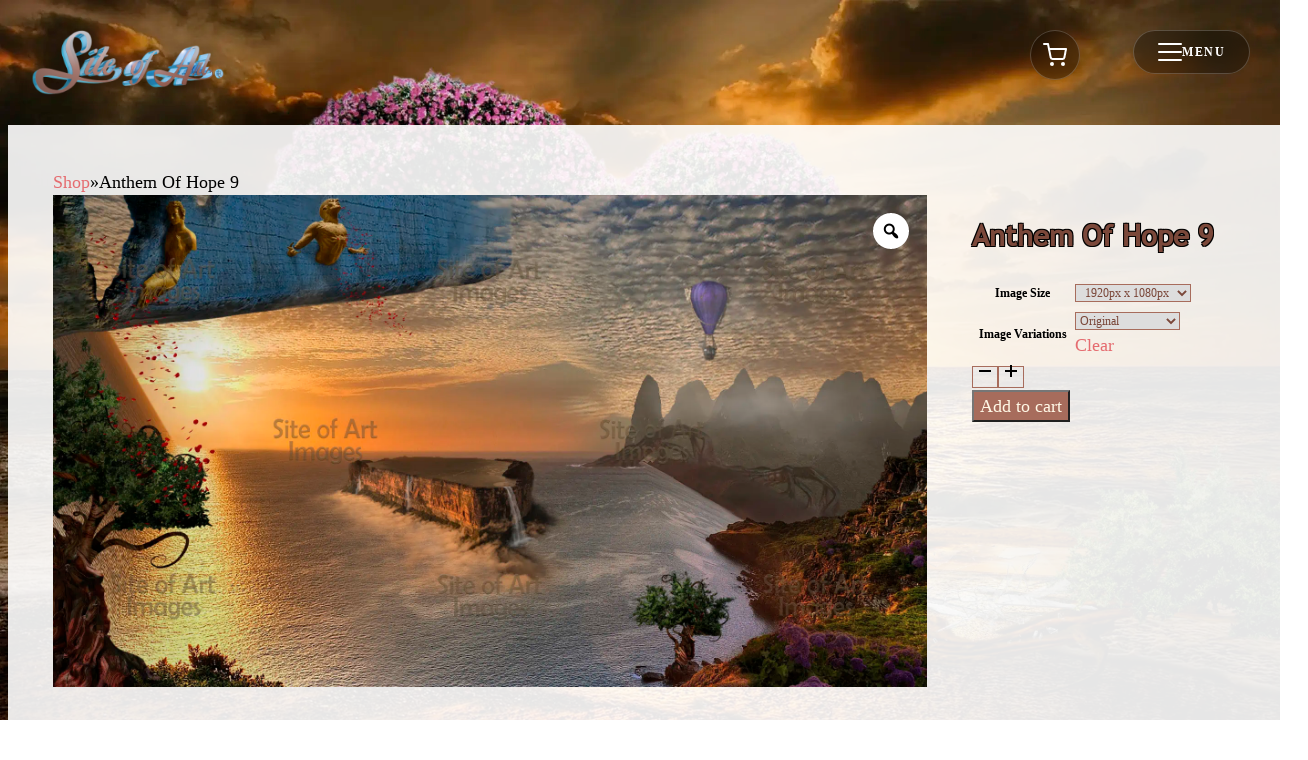

--- FILE ---
content_type: text/css
request_url: https://siteofart.com/wp-content/plugins/soa-fullscreen-slideshow/assets/css/frontend.css?ver=1.0.0
body_size: 4826
content:
/**
 * SOA Full-Screen Slideshow - Frontend Styles
 */

/* ============================================
   SLIDESHOW CONTAINER
   ============================================ */

.soa-slideshow {
	position: fixed;
	top: 0;
	left: 0;
	width: 100vw;
	height: 100vh;
	overflow: hidden;
	z-index: 999999;
	background: #000;
}

.soa-slides-container {
	position: relative;
	width: 100%;
	height: 100%;
}

/* ============================================
   INDIVIDUAL SLIDES
   ============================================ */

.soa-slide {
	position: absolute;
	top: 0;
	left: 0;
	width: 100%;
	height: 100%;
	opacity: 0;
	visibility: hidden;
	transition: opacity 0.6s ease-in-out, visibility 0.6s ease-in-out;
	z-index: 1;
}

.soa-slide.active {
	opacity: 1;
	visibility: visible;
	z-index: 2;
}

/* ============================================
   MEDIA LAYERS (Device-specific)
   ============================================ */

.soa-media-layer {
	position: absolute;
	top: 0;
	left: 0;
	width: 100%;
	height: 100%;
	display: none;
}

/* Desktop - Show by default */
.soa-media-desktop {
	display: block;
}

/* Mobile Landscape - Show on mobile landscape */
@media (max-width: 768px) and (orientation: landscape) {
	.soa-media-desktop {
		display: none;
	}
	.soa-media-mobile-landscape {
		display: block;
	}
}

/* Mobile Portrait - Show on mobile portrait */
@media (max-width: 768px) and (orientation: portrait) {
	.soa-media-desktop {
		display: none;
	}
	.soa-media-mobile-portrait {
		display: block;
	}
}

/* ============================================
   IMAGE MEDIA
   ============================================ */

.soa-slide-image {
	width: 100%;
	height: 100%;
	object-fit: cover;
	object-position: center;
	display: block;
}

/* ============================================
   VIDEO MEDIA
   ============================================ */

.soa-video-container {
	position: absolute;
	top: 0;
	left: 0;
	width: 100%;
	height: 100%;
	overflow: hidden;
}

.soa-video-wrapper {
	position: absolute;
	top: 50%;
	left: 50%;
	transform: translate(-50%, -50%);
	width: 100%;
	height: 100%;
	min-width: 100%;
	min-height: 100%;
}

.soa-slide-video {
	position: absolute;
	top: 0;
	left: 0;
	width: 100%;
	height: 100%;
	border: 0;
}

/* Video aspect ratio handling */
@media (orientation: landscape) {
	.soa-video-wrapper {
		width: 177.78vh; /* 16:9 aspect ratio */
		height: 100vh;
	}
}

@media (orientation: portrait) {
	.soa-video-wrapper {
		width: 100vw;
		height: 177.78vw; /* 9:16 aspect ratio */
	}
}

/* ============================================
   NAVIGATION ARROWS
   ============================================ */

.soa-nav-arrow {
	position: absolute;
	top: 50%;
	transform: translateY(-50%);
	width: 50px;
	height: 50px;
	background: rgba(0, 0, 0, 0.5);
	color: #fff;
	border: none;
	border-radius: 50%;
	cursor: pointer;
	z-index: 100;
	display: flex;
	align-items: center;
	justify-content: center;
	transition: all 0.3s ease;
	backdrop-filter: blur(5px);
}

.soa-nav-arrow:hover {
	background: rgba(0, 0, 0, 0.8);
	transform: translateY(-50%) scale(1.1);
}

.soa-nav-arrow:active {
	transform: translateY(-50%) scale(0.95);
}

.soa-nav-prev {
	left: 20px;
}

.soa-nav-next {
	right: 20px;
}

.soa-nav-arrow svg {
	width: 24px;
	height: 24px;
}

/* ============================================
   DOT INDICATORS
   ============================================ */

.soa-dots-container {
	position: absolute;
	bottom: 30px;
	left: 50%;
	transform: translateX(-50%);
	display: flex;
	gap: 12px;
	z-index: 100;
}

.soa-dot {
	width: 12px;
	height: 12px;
	border-radius: 50%;
	background: rgba(255, 255, 255, 0.5);
	border: 2px solid rgba(255, 255, 255, 0.8);
	cursor: pointer;
	transition: all 0.3s ease;
	padding: 0;
}

.soa-dot:hover {
	background: rgba(255, 255, 255, 0.8);
	transform: scale(1.2);
}

.soa-dot.active {
	background: rgba(255, 255, 255, 1);
	transform: scale(1.3);
}

/* ============================================
   TEXT OVERLAY
   ============================================ */

.soa-slide-content {
	position: absolute;
	z-index: 10;
	padding: 20px;
	max-width: 800px;
	background: rgba(0, 0, 0, var(--overlay-opacity, 0.3));
	backdrop-filter: blur(10px);
	border-radius: 8px;
}

.soa-slide-content-inner {
	position: relative;
	z-index: 1;
}

/* Text Positions */
.soa-position-top-left {
	top: 20px;
	left: 20px;
}

.soa-position-top-center {
	top: 20px;
	left: 50%;
	transform: translateX(-50%);
	text-align: center;
}

.soa-position-top-right {
	top: 20px;
	right: 20px;
	text-align: right;
}

.soa-position-center {
	top: 50%;
	left: 50%;
	transform: translate(-50%, -50%);
	text-align: center;
}

.soa-position-bottom-left {
	bottom: 20px;
	left: 20px;
}

.soa-position-bottom-center {
	bottom: 20px;
	left: 50%;
	transform: translateX(-50%);
	text-align: center;
}

.soa-position-bottom-right {
	bottom: 20px;
	right: 20px;
	text-align: right;
}

/* Text Elements */
.soa-slide-title {
	font-size: clamp(24px, 5vw, 48px);
	font-weight: 700;
	margin: 0 0 15px 0;
	line-height: 1.2;
	text-shadow: 2px 2px 4px rgba(0, 0, 0, 0.5);
}

.soa-slide-description {
	font-size: clamp(14px, 2vw, 18px);
	line-height: 1.6;
	margin: 0 0 20px 0;
	text-shadow: 1px 1px 2px rgba(0, 0, 0, 0.5);
}

.soa-slide-link {
	display: inline-block;
	padding: 12px 30px;
	background: rgba(255, 255, 255, 0.2);
	border: 2px solid currentColor;
	border-radius: 4px;
	text-decoration: none;
	font-weight: 600;
	font-size: 16px;
	transition: all 0.3s ease;
	backdrop-filter: blur(5px);
}

.soa-slide-link:hover {
	background: rgba(255, 255, 255, 0.4);
	transform: translateY(-2px);
	box-shadow: 0 4px 12px rgba(0, 0, 0, 0.3);
}

/* ============================================
   LOADING STATE
   ============================================ */

.soa-slideshow.loading {
	background: #000;
}

.soa-slideshow.loading::after {
	content: '';
	position: absolute;
	top: 50%;
	left: 50%;
	width: 50px;
	height: 50px;
	margin: -25px 0 0 -25px;
	border: 4px solid rgba(255, 255, 255, 0.3);
	border-top-color: #fff;
	border-radius: 50%;
	animation: soa-spin 0.8s linear infinite;
}

@keyframes soa-spin {
	to {
		transform: rotate(360deg);
	}
}

/* ============================================
   EMPTY STATE
   ============================================ */

.soa-slideshow-empty {
	display: flex;
	align-items: center;
	justify-content: center;
	padding: 40px;
	text-align: center;
	color: #666;
}

/* ============================================
   TABLET STYLES
   ============================================ */

@media (max-width: 1024px) {
	.soa-slide-content {
		padding: 30px;
		max-width: 600px;
	}

	.soa-nav-arrow {
		width: 45px;
		height: 45px;
	}

	.soa-nav-prev {
		left: 15px;
	}

	.soa-nav-next {
		right: 15px;
	}
}

/* ============================================
   MOBILE STYLES
   ============================================ */

@media (max-width: 768px) {
	.soa-slide-content {
		padding: 15px;
		max-width: none;
		left: 15px;
		right: 15px;
		transform: none;
	}

	.soa-position-top-left,
	.soa-position-top-center,
	.soa-position-top-right {
		top: 15px;
		left: 15px;
		right: 15px;
		transform: none;
	}

	.soa-position-bottom-left,
	.soa-position-bottom-center,
	.soa-position-bottom-right {
		bottom: 70px; /* Above dots */
		left: 15px;
		right: 15px;
		transform: none;
	}

	.soa-position-center {
		top: 50%;
		left: 15px;
		right: 15px;
		transform: translateY(-50%);
	}

	.soa-nav-arrow {
		width: 40px;
		height: 40px;
	}

	.soa-nav-arrow svg {
		width: 20px;
		height: 20px;
	}

	.soa-nav-prev {
		left: 10px;
	}

	.soa-nav-next {
		right: 10px;
	}

	.soa-dots-container {
		bottom: 20px;
		gap: 10px;
	}

	.soa-dot {
		width: 10px;
		height: 10px;
	}

	.soa-slide-title {
		font-size: clamp(20px, 6vw, 32px);
	}

	.soa-slide-description {
		font-size: clamp(13px, 3vw, 16px);
	}

	.soa-slide-link {
		padding: 10px 24px;
		font-size: 14px;
	}
}

/* ============================================
   ACCESSIBILITY
   ============================================ */

.soa-nav-arrow:focus,
.soa-dot:focus {
	outline: 2px solid #fff;
	outline-offset: 4px;
}

/* Reduce motion for users who prefer it */
@media (prefers-reduced-motion: reduce) {
	.soa-slide,
	.soa-nav-arrow,
	.soa-dot,
	.soa-slide-link {
		transition: none;
	}
}

/* ============================================
   PRINT STYLES
   ============================================ */

@media print {
	.soa-slideshow {
		position: static;
		height: auto;
	}

	.soa-slide {
		page-break-inside: avoid;
		position: static;
		opacity: 1;
		visibility: visible;
	}

	.soa-nav-arrow,
	.soa-dots-container,
	.soa-logo-link,
	.soa-cart-toggle,
	.soa-mini-cart,
	.soa-menu-toggle,
	.soa-nav-menu {
		display: none;
	}
}

/* ============================================
   NAVIGATION WRAPPER
   ============================================ */

/* Navigation wrapper for shortcode usage */
.soa-navigation-wrapper {
	position: relative;
	width: 100%;
	height: 0;
	pointer-events: none;
}

.soa-navigation-wrapper * {
	pointer-events: auto;
}

/* ============================================
   NAVIGATION MENU (SLIDEOVER)
   ============================================ */

/* Logo */
.soa-logo-link {
	position: fixed;
	top: 30px;
	left: 30px;
	z-index: 1000;
	display: block;
	transition: all 0.3s cubic-bezier(0.4, 0, 0.2, 1);
}

.soa-logo-link:hover {
	transform: translateY(-2px);
}

.soa-logo-image {
	display: block;
	height: 65px;
	width: auto;
	transition: all 0.3s ease;
	filter: drop-shadow(0 4px 8px rgba(0, 0, 0, 0.3));
}

.soa-logo-link:hover .soa-logo-image {
	transform: scale(1.05);
	filter: drop-shadow(0 6px 12px rgba(0, 0, 0, 0.4));
}

/* Cart Toggle Button */
.soa-cart-toggle {
	position: fixed;
	top: 30px;
	right: 200px;
	z-index: 1000;
	background: rgba(0, 0, 0, 0.3);
	backdrop-filter: blur(10px);
	border: 1px solid rgba(255, 255, 255, 0.2);
	border-radius: 50%;
	width: 50px;
	height: 50px;
	cursor: pointer;
	display: flex;
	align-items: center;
	justify-content: center;
	transition: all 0.3s cubic-bezier(0.4, 0, 0.2, 1);
	color: #fff;
}

.soa-cart-toggle:hover {
	background: rgba(0, 0, 0, 0.5);
	transform: translateY(-2px);
	box-shadow: 0 8px 24px rgba(0, 0, 0, 0.3);
}

.soa-cart-toggle:active {
	transform: translateY(0);
}

.soa-cart-icon {
	width: 24px;
	height: 24px;
}

/* Cart Badge */
.soa-cart-badge {
	position: absolute;
	top: -5px;
	right: -5px;
	background: linear-gradient(135deg, #ff4757, #ff6348);
	color: #fff;
	border-radius: 50%;
	width: 22px;
	height: 22px;
	display: flex;
	align-items: center;
	justify-content: center;
	font-size: 11px;
	font-weight: 700;
	border: 2px solid rgba(0, 0, 0, 0.9);
	animation: soa-badge-pop 0.3s cubic-bezier(0.68, -0.55, 0.265, 1.55);
}

@keyframes soa-badge-pop {
	0% {
		transform: scale(0);
	}
	100% {
		transform: scale(1);
	}
}

/* Hamburger Menu Toggle Button */
.soa-menu-toggle {
	position: fixed;
	top: 30px;
	right: 30px;
	z-index: 1000;
	background: rgba(0, 0, 0, 0.3);
	backdrop-filter: blur(10px);
	border: 1px solid rgba(255, 255, 255, 0.2);
	border-radius: 50px;
	padding: 12px 24px;
	cursor: pointer;
	display: flex;
	align-items: center;
	gap: 12px;
	transition: all 0.3s cubic-bezier(0.4, 0, 0.2, 1);
	color: #fff;
}

.soa-menu-toggle:hover {
	background: rgba(0, 0, 0, 0.5);
	transform: translateY(-2px);
	box-shadow: 0 8px 24px rgba(0, 0, 0, 0.3);
}

.soa-menu-toggle:active {
	transform: translateY(0);
}

/* Hamburger Icon */
.soa-menu-toggle-icon {
	width: 24px;
	height: 18px;
	position: relative;
	display: flex;
	flex-direction: column;
	justify-content: space-between;
}

.soa-menu-toggle-icon span {
	display: block;
	height: 2px;
	background: #fff;
	border-radius: 2px;
	transition: all 0.3s cubic-bezier(0.4, 0, 0.2, 1);
}

.soa-menu-toggle.active .soa-menu-toggle-icon span:nth-child(1) {
	transform: translateY(8px) rotate(45deg);
}

.soa-menu-toggle.active .soa-menu-toggle-icon span:nth-child(2) {
	opacity: 0;
}

.soa-menu-toggle.active .soa-menu-toggle-icon span:nth-child(3) {
	transform: translateY(-8px) rotate(-45deg);
}

/* Menu Text */
.soa-menu-toggle-text {
	font-size: 12px;
	font-weight: 600;
	letter-spacing: 1.5px;
	text-transform: uppercase;
}

/* Overlay */
.soa-nav-menu-overlay {
	position: fixed;
	top: 0;
	left: 0;
	width: 100%;
	height: 100%;
	background: rgba(0, 0, 0, 0.6);
	backdrop-filter: blur(4px);
	opacity: 0;
	visibility: hidden;
	transition: all 0.4s cubic-bezier(0.4, 0, 0.2, 1);
	z-index: 998;
}

.soa-cart-overlay {
	position: fixed;
	top: 0;
	left: 0;
	width: 100%;
	height: 100%;
	background: rgba(0, 0, 0, 0.6);
	backdrop-filter: blur(4px);
	opacity: 0;
	visibility: hidden;
	transition: all 0.4s cubic-bezier(0.4, 0, 0.2, 1);
	z-index: 1000;
}

.soa-nav-menu-overlay.active,
.soa-cart-overlay.active {
	opacity: 1;
	visibility: visible;
}

/* Slide-over Menu */
.soa-nav-menu {
	position: fixed;
	top: 0;
	right: 0;
	width: min(400px, 85vw);
	height: 100vh;
	background: rgba(0, 0, 0, 0.95);
	backdrop-filter: blur(20px);
	border-left: 1px solid rgba(255, 255, 255, 0.1);
	transform: translateX(100%);
	transition: transform 0.4s cubic-bezier(0.4, 0, 0.2, 1);
	z-index: 999;
	overflow-y: auto;
}

.soa-nav-menu.active {
	transform: translateX(0);
}

.soa-nav-menu-inner {
	padding: 40px 30px;
	min-height: 100vh;
	display: flex;
	flex-direction: column;
}

/* Close Button */
.soa-nav-menu-close {
	position: absolute;
	top: 30px;
	right: 30px;
	width: 44px;
	height: 44px;
	background: rgba(255, 255, 255, 0.05);
	border: 1px solid rgba(255, 255, 255, 0.1);
	border-radius: 50%;
	cursor: pointer;
	display: flex;
	align-items: center;
	justify-content: center;
	color: #fff;
	transition: all 0.3s ease;
}

.soa-nav-menu-close:hover {
	background: rgba(255, 255, 255, 0.1);
	transform: rotate(90deg);
}

.soa-nav-menu-close svg {
	width: 24px;
	height: 24px;
}

/* Menu List */
.soa-nav-menu-list {
	list-style: none;
	padding: 0;
	margin: 100px 0 0 0;
}

.soa-nav-menu-item,
.soa-nav-menu-list .menu-item {
	opacity: 0;
	transform: translateX(30px);
	transition: all 0.4s cubic-bezier(0.4, 0, 0.2, 1);
}

/* Staggered animation delays using :nth-child() */
.soa-nav-menu-item:nth-child(1),
.soa-nav-menu-list .menu-item:nth-child(1) { transition-delay: 0.05s; }
.soa-nav-menu-item:nth-child(2),
.soa-nav-menu-list .menu-item:nth-child(2) { transition-delay: 0.10s; }
.soa-nav-menu-item:nth-child(3),
.soa-nav-menu-list .menu-item:nth-child(3) { transition-delay: 0.15s; }
.soa-nav-menu-item:nth-child(4),
.soa-nav-menu-list .menu-item:nth-child(4) { transition-delay: 0.20s; }
.soa-nav-menu-item:nth-child(5),
.soa-nav-menu-list .menu-item:nth-child(5) { transition-delay: 0.25s; }
.soa-nav-menu-item:nth-child(6),
.soa-nav-menu-list .menu-item:nth-child(6) { transition-delay: 0.30s; }
.soa-nav-menu-item:nth-child(7),
.soa-nav-menu-list .menu-item:nth-child(7) { transition-delay: 0.35s; }
.soa-nav-menu-item:nth-child(8),
.soa-nav-menu-list .menu-item:nth-child(8) { transition-delay: 0.40s; }
.soa-nav-menu-item:nth-child(9),
.soa-nav-menu-list .menu-item:nth-child(9) { transition-delay: 0.45s; }
.soa-nav-menu-item:nth-child(10),
.soa-nav-menu-list .menu-item:nth-child(10) { transition-delay: 0.50s; }

.soa-nav-menu.active .soa-nav-menu-item,
.soa-nav-menu.active .soa-nav-menu-list .menu-item {
	opacity: 1;
	transform: translateX(0);
}

.soa-nav-menu-link,
.soa-nav-menu-list .menu-item a {
	display: block;
	padding: 20px 0;
	color: #fff;
	text-decoration: none;
	font-size: clamp(20px, 4vw, 28px);
	font-weight: 300;
	letter-spacing: 0.5px;
	border-bottom: 1px solid rgba(255, 255, 255, 0.05);
	transition: all 0.3s ease;
	position: relative;
}

.soa-nav-menu-link::before,
.soa-nav-menu-list .menu-item a::before {
	content: '';
	position: absolute;
	left: 0;
	bottom: -1px;
	width: 0;
	height: 2px;
	background: linear-gradient(90deg, #fff, rgba(255, 255, 255, 0.3));
	transition: width 0.4s cubic-bezier(0.4, 0, 0.2, 1);
}

.soa-nav-menu-link:hover,
.soa-nav-menu-list .menu-item a:hover {
	padding-left: 20px;
	color: #fff;
}

.soa-nav-menu-link:hover::before,
.soa-nav-menu-list .menu-item a:hover::before {
	width: 100%;
}

/* ============================================
   MINI CART (SLIDE-OVER)
   ============================================ */

/* Mini Cart Container */
.soa-mini-cart {
	position: fixed;
	top: 0;
	right: 0;
	width: min(450px, 90vw);
	height: 100vh;
	background: rgba(0, 0, 0, 0.95);
	backdrop-filter: blur(20px);
	border-left: 1px solid rgba(255, 255, 255, 0.1);
	transform: translateX(100%);
	transition: transform 0.4s cubic-bezier(0.4, 0, 0.2, 1);
	z-index: 1001;
	overflow-y: auto;
}

.soa-mini-cart.active {
	transform: translateX(0);
}

.soa-mini-cart-inner {
	padding: 40px 30px;
	min-height: 100vh;
	display: flex;
	flex-direction: column;
}

/* Close Button */
.soa-mini-cart-close {
	position: absolute;
	top: 30px;
	right: 30px;
	width: 44px;
	height: 44px;
	background: rgba(255, 255, 255, 0.05);
	border: 1px solid rgba(255, 255, 255, 0.1);
	border-radius: 50%;
	cursor: pointer;
	display: flex;
	align-items: center;
	justify-content: center;
	color: #fff;
	transition: all 0.3s ease;
}

.soa-mini-cart-close:hover {
	background: rgba(255, 255, 255, 0.1);
	transform: rotate(90deg);
}

.soa-mini-cart-close svg {
	width: 24px;
	height: 24px;
}

/* Widget Area Container */
.soa-mini-cart-widget-area {
	flex: 1;
	display: flex;
	flex-direction: column;
	margin-top: 60px;
	overflow-y: auto;
}

/* Placeholder Message */
.soa-mini-cart-placeholder {
	display: flex;
	flex-direction: column;
	align-items: center;
	justify-content: center;
	padding: 60px 20px;
	text-align: center;
	gap: 15px;
}

.soa-mini-cart-placeholder p {
	color: rgba(255, 255, 255, 0.7);
	font-size: 14px;
	margin: 0;
	line-height: 1.6;
}

.soa-mini-cart-placeholder strong {
	color: rgba(255, 255, 255, 0.9);
	font-weight: 600;
}

/* ============================================
   WOOCOMMERCE MINI-CART WIDGET STYLING
   ============================================ */

/* Widget Wrapper */
.soa-widget.widget_shopping_cart {
	background: transparent;
	border: none;
	padding: 0;
}

.soa-widget-title {
	font-size: 28px;
	font-weight: 300;
	color: #fff;
	margin: 0 0 30px 0;
	letter-spacing: 0.5px;
}

/* Mini Cart Container */
.woocommerce-mini-cart,
ul.woocommerce-mini-cart {
	list-style: none;
	padding: 0;
	margin: 0 0 30px 0;
	display: flex;
	flex-direction: column;
	gap: 15px;
}

/* Empty Cart Message */
.woocommerce-mini-cart__empty-message {
	display: flex;
	align-items: center;
	justify-content: center;
	padding: 60px 20px;
	text-align: center;
	color: rgba(255, 255, 255, 0.6);
	font-size: 16px;
	margin: 0;
}

/* Cart Item */
.woocommerce-mini-cart-item,
.mini_cart_item {
	display: flex;
	gap: 15px;
	padding: 15px;
	background: rgba(255, 255, 255, 0.03);
	border: 1px solid rgba(255, 255, 255, 0.05);
	border-radius: 8px;
	transition: all 0.3s ease;
	position: relative;
	list-style: none;
}

.woocommerce-mini-cart-item:hover,
.mini_cart_item:hover {
	background: rgba(255, 255, 255, 0.05);
	border-color: rgba(255, 255, 255, 0.1);
}

/* Item Image */
.woocommerce-mini-cart-item a:first-child,
.mini_cart_item a:first-child {
	flex-shrink: 0;
	width: 70px;
	height: 70px;
	border-radius: 6px;
	overflow: hidden;
	background: rgba(255, 255, 255, 0.05);
	display: block;
}

.woocommerce-mini-cart-item img,
.mini_cart_item img {
	width: 50%;
	height: 100%;
	object-fit: cover;
	display: block;
	padding-right: 10px;
}

/* Item Details */
.woocommerce-mini-cart-item > a:not(:first-child),
.mini_cart_item > a:not(:first-child) {
	flex: 1;
	color: #fff;
	text-decoration: none;
	font-size: 14px;
	line-height: 1.4;
	font-weight: 400;
	transition: color 0.3s ease;
	display: flex;
	align-items: flex-start;
}

.woocommerce-mini-cart-item > a:not(:first-child):hover,
.mini_cart_item > a:not(:first-child):hover {
	color: rgba(255, 255, 255, 0.8);
}

/* Quantity and Price */
.woocommerce-mini-cart-item .quantity,
.mini_cart_item .quantity {
	display: block;
	color: rgba(255, 255, 255, 0.8);
	font-size: 13px;
	margin-top: 8px;
}

.woocommerce-mini-cart-item .quantity .amount,
.mini_cart_item .quantity .amount {
	color: rgba(255, 255, 255, 0.9);
	font-weight: 600;
}

/* Remove Button */
.woocommerce-mini-cart-item .remove,
.woocommerce-mini-cart-item .remove_from_cart_button,
.mini_cart_item .remove,
.mini_cart_item .remove_from_cart_button {
	position: absolute;
	top: 10px;
	right: 10px;
	width: 28px;
	height: 28px;
	background: rgba(255, 0, 0, 0.1);
	border: 1px solid rgba(255, 0, 0, 0.2);
	border-radius: 50%;
	cursor: pointer;
	display: flex;
	align-items: center;
	justify-content: center;
	color: #ff4757 !important;
	transition: all 0.3s ease;
	opacity: 0;
	text-decoration: none !important;
	font-size: 18px;
	line-height: 1;
	text-align: center;
}

.woocommerce-mini-cart-item:hover .remove,
.woocommerce-mini-cart-item:hover .remove_from_cart_button,
.mini_cart_item:hover .remove,
.mini_cart_item:hover .remove_from_cart_button {
	opacity: 1;
}

.woocommerce-mini-cart-item .remove:hover,
.woocommerce-mini-cart-item .remove_from_cart_button:hover,
.mini_cart_item .remove:hover,
.mini_cart_item .remove_from_cart_button:hover {
	background: rgba(255, 0, 0, 0.2);
	border-color: rgba(255, 0, 0, 0.4);
	transform: scale(1.1);
}

/* Total Section */
.woocommerce-mini-cart__total,
.mini-cart__total {
	display: flex;
	justify-content: space-between;
	align-items: center;
	font-size: 18px;
	color: #fff;
	padding: 20px 0;
	border-top: 1px solid rgba(255, 255, 255, 0.1);
	margin-top: 10px;
}

.woocommerce-mini-cart__total .amount,
.mini-cart__total .amount {
	color: #fff;
	font-weight: 600;
}

/* Buttons Container */
.woocommerce-mini-cart__buttons,
.mini-cart__buttons {
	display: flex;
	flex-direction: column;
	gap: 12px;
	margin-top: 20px;
}

.woocommerce-mini-cart__buttons a,
.mini-cart__buttons a,
.woocommerce-mini-cart__buttons .button,
.mini-cart__buttons .button {
	display: block;
	width: 100%;
	padding: 14px 24px;
	text-align: center;
	text-decoration: none;
	border-radius: 6px;
	font-weight: 600;
	font-size: 15px;
	transition: all 0.3s ease;
	cursor: pointer;
	box-sizing: border-box;
}

/* Checkout Button (Primary) */
.woocommerce-mini-cart__buttons .checkout,
.mini-cart__buttons .checkout,
.woocommerce-mini-cart__buttons .button.checkout {
	background: linear-gradient(135deg, #667eea 0%, #764ba2 100%);
	color: #fff !important;
	border: none;
}

.woocommerce-mini-cart__buttons .checkout:hover,
.mini-cart__buttons .checkout:hover,
.woocommerce-mini-cart__buttons .button.checkout:hover {
	transform: translateY(-2px);
	box-shadow: 0 8px 24px rgba(102, 126, 234, 0.4);
}

/* View Cart Button (Secondary) */
.woocommerce-mini-cart__buttons .button:not(.checkout),
.mini-cart__buttons .button:not(.checkout) {
	background: rgba(255, 255, 255, 0.05);
	color: #fff !important;
	border: 1px solid rgba(255, 255, 255, 0.2);
}

.woocommerce-mini-cart__buttons .button:not(.checkout):hover,
.mini-cart__buttons .button:not(.checkout):hover {
	background: rgba(255, 255, 255, 0.1);
	border-color: rgba(255, 255, 255, 0.3);
}

/* Loading State */
.woocommerce-mini-cart.blockUI,
.woocommerce-mini-cart.processing {
	opacity: 0.6;
	pointer-events: none;
}

/* Product Name Spacing */
.woocommerce-mini-cart-item > a:not(:first-child),
.mini_cart_item > a:not(:first-child) {
	padding-right: 40px;
}

/* Subtotal Label Fix */
.woocommerce-mini-cart__total strong,
.mini-cart__total strong {
	background: transparent !important;
	padding: 0 !important;
}

/* Remove any default WooCommerce backgrounds */
.soa-mini-cart-widget-area .woocommerce,
.soa-mini-cart-widget-area .woocommerce * {
	background: transparent !important;
}

/* Keep only our custom backgrounds */
.woocommerce-mini-cart-item,
.mini_cart_item {
	background: rgba(255, 255, 255, 0.03) !important;
}

.woocommerce-mini-cart-item:hover,
.mini_cart_item:hover {
	background: rgba(255, 255, 255, 0.05) !important;
}

/* ============================================
   MENU MOBILE STYLES
   ============================================ */

@media (max-width: 768px) {
	.soa-logo-link {
		top: 20px;
		left: 20px;
	}

	.soa-logo-image {
		height: 50px;
	}

	.soa-cart-toggle {
		top: 20px;
		right: 160px;
		width: 44px;
		height: 44px;
	}

	.soa-cart-icon {
		width: 20px;
		height: 20px;
	}

	.soa-cart-badge {
		width: 20px;
		height: 20px;
		font-size: 10px;
	}

	.soa-mini-cart {
		width: 95vw;
	}

	.soa-mini-cart-inner {
		padding: 30px 20px;
	}

	.soa-mini-cart-close {
		top: 20px;
		right: 20px;
		width: 40px;
		height: 40px;
	}

	.soa-mini-cart-title {
		font-size: 24px;
		margin: 0 0 20px 0;
	}

	.soa-mini-cart-count {
		font-size: 18px;
	}

	.soa-mini-cart-item {
		padding: 12px;
	}

	.soa-mini-cart-item-image {
		width: 60px;
		height: 60px;
	}

	.soa-mini-cart-item-name {
		font-size: 13px;
	}

	.soa-mini-cart-item-quantity {
		font-size: 12px;
	}

	.soa-mini-cart-subtotal {
		font-size: 16px;
	}

	.soa-mini-cart-button {
		padding: 12px 20px;
		font-size: 14px;
	}

	.soa-menu-toggle {
		top: 20px;
		right: 20px;
		padding: 10px 20px;
	}

	.soa-menu-toggle-icon {
		width: 20px;
		height: 15px;
	}

	.soa-menu-toggle-text {
		font-size: 11px;
	}

	.soa-nav-menu {
		width: 90vw;
	}

	.soa-nav-menu-inner {
		padding: 30px 20px;
	}

	.soa-nav-menu-close {
		top: 20px;
		right: 20px;
		width: 40px;
		height: 40px;
	}

	.soa-nav-menu-list {
		margin: 80px 0 0 0;
	}

	.soa-nav-menu-link,
	.soa-nav-menu-list .menu-item a {
		padding: 16px 0;
		font-size: clamp(18px, 5vw, 24px);
	}

	/* WooCommerce Mini-Cart Widget Mobile Styles */
	.soa-mini-cart-widget-area {
		margin-top: 50px;
	}

	.soa-widget-title {
		font-size: 24px;
		margin: 0 0 20px 0;
	}

	.woocommerce-mini-cart,
	ul.woocommerce-mini-cart {
		margin: 0 0 20px 0;
		gap: 12px;
	}

	.woocommerce-mini-cart-item,
	.mini_cart_item {
		padding: 12px;
		gap: 12px;
	}

	.woocommerce-mini-cart-item a:first-child,
	.mini_cart_item a:first-child {
		width: 60px;
		height: 60px;
	}

	.woocommerce-mini-cart-item > a:not(:first-child),
	.mini_cart_item > a:not(:first-child) {
		font-size: 13px;
	}

	.woocommerce-mini-cart-item .quantity,
	.mini_cart_item .quantity {
		font-size: 12px;
	}

	.woocommerce-mini-cart__total,
	.mini-cart__total {
		font-size: 16px;
		padding: 15px 0;
	}

	.woocommerce-mini-cart__buttons a,
	.mini-cart__buttons a,
	.woocommerce-mini-cart__buttons .button,
	.mini-cart__buttons .button {
		padding: 12px 20px;
		font-size: 14px;
	}
}


--- FILE ---
content_type: text/css
request_url: https://siteofart.com/wp-content/uploads/bricks/css/theme-style-custom.min.css?ver=1762801484
body_size: 79
content:
 body {font-family: "Helvetica Neue"} h1, h2, h3, h4, h5, h6 {font-family: "Trebuchet"} .brxe-container {width: var(--content-width)} .woocommerce main.site-main {width: var(--content-width)} #brx-content.wordpress {width: var(--content-width)}@media (max-width: 991px) { .brxe-container {width: 1280px} .woocommerce main.site-main {width: 1280px} #brx-content.wordpress {width: 1280px}}

--- FILE ---
content_type: text/css
request_url: https://siteofart.com/wp-content/uploads/bricks/css/post-16064.min.css?ver=1762801484
body_size: -50
content:
@layer bricks {.brxe-shortcode{width:100%}}#brxe-ndqall {height: 90px}

--- FILE ---
content_type: text/css
request_url: https://siteofart.com/wp-content/uploads/bricks/css/post-16134.min.css?ver=1762801484
body_size: 1074
content:
@layer bricks {.brxe-code{width:100%}}@layer bricks {.brxe-button{width:auto}}@layer bricks {@keyframes load8{0%{-webkit-transform:rotate(0deg);transform:rotate(0deg)}to{-webkit-transform:rotate(1turn);transform:rotate(1turn)}}@keyframes spin{to{-webkit-transform:rotate(1turn);transform:rotate(1turn)}}@keyframes scrolling{0%{opacity:1}to{opacity:0;-webkit-transform:translateY(10px);transform:translateY(10px)}}a.brxe-image{display:inline-block}figure.brxe-image{margin:0}:where(.brxe-image).tag{display:inline-block;height:fit-content;position:relative;width:auto}:where(.brxe-image).caption{position:relative}:where(.brxe-image).caption:has(figcaption.bricks-image-caption){overflow:hidden}:where(.brxe-image).overlay{position:relative}:where(.brxe-image).overlay:before{bottom:0;content:"";left:0;pointer-events:none;position:absolute;right:0;top:0}:where(.brxe-image):before{border-radius:inherit}:where(.brxe-image) a{border-radius:inherit;position:static;transition:inherit}:where(.brxe-image) picture{border-radius:inherit;transition:inherit}:where(.brxe-image) img{border-radius:inherit;height:100%;position:static!important;transition:inherit;width:100%}:where(.brxe-image) img.bricks-lazy-hidden+figcaption{display:none}:where(.brxe-image) .icon{color:#fff;font-size:60px;pointer-events:none;position:absolute;right:50%;text-align:center;top:50%;transform:translate(50%,-50%);z-index:5}:where(.brxe-image) .bricks-image-caption{background:linear-gradient(0deg,rgba(0,0,0,.5),rgba(0,0,0,.25) 70%,transparent);bottom:0;color:#fff;font-size:inherit;margin:0;padding:10px 15px;pointer-events:none;position:absolute;text-align:center;width:100%;z-index:1}}@layer bricks {:where(.brxe-heading).has-separator{align-items:center;display:inline-flex;gap:20px}:where(.brxe-heading)>[contenteditable]{display:inline-block;text-decoration:inherit}:where(.brxe-heading) .separator{border-top:1px solid;flex-grow:1;flex-shrink:0;height:1px}}@layer bricks {}#brxe-mkreeo ol {--x-breadcrumb-separator: "»"}#brxe-zgsdtb {padding-right: var(--space-xs)}#brxe-bkthku {display: flex; align-items: center}#brxe-gdtraa {row-gap: var(--space-m)}#brxe-jplhds {margin-top: var(--space-s)}#brxe-jplhds .woocommerce-variation-price {color: var(--action)}#brxe-jplhds .cart .single_add_to_cart_button, #brxe-jplhds a.button[data-product_id] {background-color: var(--secondary); color: var(--shade-ultra-light)}#brxe-jplhds table.variations label {font-size: var(--text-s); color: var(--base)}#brxe-jplhds .qty {border: 1px solid var(--secondary)}#brxe-jplhds .minus {border: 1px solid var(--secondary)}#brxe-jplhds .plus {border: 1px solid var(--secondary)}#brxe-jplhds .cart .variations tr:not(:has(.reset_variations)) {border-color: var(--secondary)}#brxe-3d9fbc {display: grid; align-items: initial}#brxe-jutvwb {padding-right: var(--space-l); padding-left: var(--space-l); background-color: rgba(255, 255, 255, 0.9); align-items: center}#brxe-jrypjz {min-height: auto}#brxe-834ae8 {font-size: var(--text-s); font-style: italic; font-family: "Times New Roman"}#brxe-1e467f {background-color: rgba(255, 255, 255, 0.7); padding-top: var(--space-xs); padding-right: var(--space-xs); padding-bottom: var(--space-xs); padding-left: var(--space-xs)}#brxe-908c92 {font-size: var(--text-s)}#brxe-807676 {font-size: var(--text-s)}#brxe-1f18d8 {margin-left: 0; align-items: flex-end; row-gap: 0px}#brxe-4fd2f4 {row-gap: 0px}@media (max-width: 991px) {#brxe-sdxhdd {width: 100%}}

--- FILE ---
content_type: text/css
request_url: https://siteofart.com/wp-content/plugins/bricksextras/components/assets/css/readmoreless.css?ver=1.5.8
body_size: 525
content:
.brxe-xreadmoreless {
    display: flex;
    flex-direction: column;
    interpolate-size: numeric-only; /* acss */
}

:where(.brxe-xreadmoreless) {
    position: relative;
}

.x-read-more_fade {
    --x-mask-start: 40%;
    --x-mask-end: 90%;
    --x-read-more-rotate: 180deg;
}

.x-read-more_content {
    max-height: 200px;
    overflow: hidden;
}

.x-read-more_fade .x-read-more_content {
    -webkit-mask-image: linear-gradient(to bottom, black var(--x-mask-start), transparent var(--x-mask-end));
    mask-image: linear-gradient(to bottom, black var(--x-mask-start), transparent var(--x-mask-end));
}

.x-read-more_fade .x-read-more_content.x-read-more_expand {
    -webkit-mask-image: linear-gradient(to bottom, black 100%, transparent 100%);
    mask-image: linear-gradient(to bottom, black 100%, transparent 100%);
}

.x-read-more_fade .x-read-more_content.x-read-more_builder-expand {
    -webkit-mask-image: linear-gradient(to bottom, black 100%, transparent 100%);
    mask-image: linear-gradient(to bottom, black 100%, transparent 100%);
}

.x-read-more_content.x-read-more_builder-expand {
    max-height: none!important;
}

.x-read-more_link {
    background: none;
    outline: none;
    border: none;
    box-shadow: none;
    padding: 10px;
    display: flex;
    align-items: center;
    justify-content: center;
    text-align: center;
    -webkit-animation: x-read-more_fade 300ms;
    animation: x-read-more_fade 300ms;
    visibility: hidden;
    align-self: center;
    bottom: 0;
}

.x-read-more_link + .x-read-more_link {
    display: none;
}

.x-read-more_link-icon {
    margin-left: 5px;
}

.x-read-more_content.x-read-more_expand + .x-read-more_link .x-read-more_link-icon i,
.x-read-more_content.x-read-more_expand + .x-read-more_link .x-read-more_link-icon svg {
    transform: rotate(var(--x-read-more-rotate));
    -webkit-transform: rotate(var(--x-read-more-rotate));
}

[data-readmore] + .x-read-more_link {
    visibility: visible;
}

.brx-body.iframe .x-read-more_link {
    visibility: visible;
}

.x-read-more_not-collapsable + .x-read-more_link {
    display: none;
}

.x-read-more_fade .x-read-more_not-collapsable.x-read-more_content {
    mask-image: none;
    -webkit-mask-image: none;
}

@keyframes x-read-more_fade {
    from {
        opacity: 0;
    }
    to {
        opacity: 1;
    }
}
@-webkit-keyframes x-read-more_fade {
    from {
        opacity: 0;
    }
    to {
        opacity: 1;
    }
}


--- FILE ---
content_type: text/css
request_url: https://siteofart.com/wp-content/uploads/wpcodebox/15969.css?v=724e547c25b4c134
body_size: 1795
content:
@charset "UTF-8";
body .home {
  background: #000 !important;
  background-image: none !important;
}
#place_order {
  background: var(--secondary) !important;
  color: #fff;
}
.home body {
  background: #000 !important;
  background-image: none !important;
}
.content__wrapper {
  min-height: 75vh !important;
}
.related .products img {
  height: 209px;
  width: 100%;
}
.pswp__caption {
  display: none;
}
:where(.brxe-nav-menu) .bricks-nav-menu li:not(.brx-has-megamenu) > a {
  width: 130px !important;
  justify-content: center;
}
#pa_image-size {
  padding: 0 5px !important;
}
form.cart table.variations td {
  width: 59% !important;
}
.page-id-75 .woocommerce {
  max-width: 1100px !important;
}
#brxe-tsfhfh .related {
  padding: 0 !important;
}
.cat-btn {
  width: 100%;
  height: 40px;
  margin-top: 40px;
}
.x-read-more_link {
  font-size: 2.025rem;
  font-size: calc(1.92rem + (0.4794 * ((100vw - 32rem) / 96)));
  font-size: clamp(1.92rem, calc(0.499375vw + 1.7602rem), 2.3994rem);
  line-height: 1.2;
  max-width: 100%;
}
#brx-header.sticky .bricks-nav-menu > li > a, .bricks-nav-menu li a {
  background: url(/wp-content/uploads/2023/04/menu-bg.png) no-repeat;
  padding: 20px 0 6px 0px;
  width: 130px;
  display: block;
  font-size: 13px;
  color: #004588;
  font-weight: bold;
  text-decoration: none;
  text-align: center;
}
.bricks-nav-menu li a:hover {
  background: url(/wp-content/uploads/2023/04/heighlightedmenu-bg.png) no-repeat;
  -webkit-animation-name: shake !important;
  -webkit-animation-duration: 120ms !important;
  -webkit-animation-name: shake !important;
  -webkit-animation-duration: 120ms !important;
  animation: shake 0.3s !important;
}
.bricks-nav-menu ul li a:hover {
  text-shadow: -2px -2px 2px #ccc, 2px -2px 2px #ccc, -2px 2px 2px #ccc, 2px 2px 2px #ccc;
  margin: -2px 0px 0 0;
  -webkit-animation-name: shake !important;
  -webkit-animation-duration: 120ms !important;
  animation: shake 0.3s !important;
}
.fr-brx-nav-alpha.brxe-nav-menu .bricks-nav-menu > li > a:hover {
  background: url(/wp-content/uploads/2023/04/heighlightedmenu-bg.png) no-repeat !important;
  -webkit-animation-name: shake !important;
  -webkit-animation-duration: 120ms !important;
  -webkit-animation-name: shake !important;
  -webkit-animation-duration: 120ms !important;
  animation: shake 0.3s !important;
}
body {
  background-attachment: fixed;
  background-position: center center;
  background-repeat: no-repeat;
  background-size: cover;
  width: 100%;
  height: 100%;
  transition: background-image 2s ease-in-out;
}
h1, h2 {
  text-shadow: -1px -1px 0 #000, 1px -1px 0 #000, -1px 1px 0 #000, 1px 1px 0 #000;
}
.footer__flag {
  filter: grayscale(70%);
}
.footer__flag:hover {
  filter: grayscale(0%);
}
.wpml-ls-legacy-list-horizontal a {
  padding: 5px 6px 6px;
}
.wpml-ls-legacy-list-horizontal .wpml-ls-flag {
  filter: grayscale(70%);
}
.wpml-ls-legacy-list-horizontal .wpml-ls-flag:hover {
  filter: none;
}
.splide__arrows {
  opacity: 0;
  transition: opacity 0.3s ease;
}
.splide:hover .splide__arrows {
  opacity: 1;
}
/**
.woocommerce-page .woocommerce {
    max-width: 1200px !important;
}
**/
.fr-product-card-alpha__image {
  width: 100%;
  height: auto;
  object-fit: cover;
  /* Um das Bild im Container zu füllen und zu skalieren */
  transition: transform 0.3s ease-in-out;
  /* Animationseffekt für den Hover-Effekt */
  aspect-ratio: 0 !important;
}
.fr-product-card-alpha__image:hover .image {
  transform: scale(1.1);
  /* Vergrößert das Bild auf 110% bei :hover */
}
.fr-product-card-alpha {
  overflow: hidden;
}
#pa_image-size, #pa_image-variations {
  font-size: var(--text-s);
  border: 1px solid var(--secondary);
  color: var(--primary);
}
.woocommerce-loop-product__title {
  color: var(--base);
  font-size: var(--text-l) !important;
  text-shadow: none !important;
}
.price {
  font-size: var(--text-m);
}
.brxe-woocommerce-products {
  background: rgba(255, 255, 255, 0.9);
  padding: var(--space-l);
  min-height: 56vh;
  padding-top: var(--space-xs);
}
.bricks-archive-title-wrapper {
  background: rgba(255, 255, 255, 0.9);
  width: 100%;
  margin: 0;
  padding-top: var(--space-l);
}
.bricks-archive-title-wrapper .title {
  margin: 0;
  margin-bottom: var(--space-xs);
}
.woocommerce-loop-category__title {
  color: var(--base);
  font-size: var(--text-l);
  text-shadow: none;
}
.woocommerce.archive ul.products {
  grid-template-columns: repeat(3, minmax(0, 1fr)) !important;
}
/* Für Bildschirmbreiten von 768px und größer */
@media (max-width: 991px) {
  .brxe-container {
    max-width: 1280px !important;
  }
  .term-description {
    width: 100% !important;
    text-align: center;
    padding-left: 1rem !important;
    padding-right: 1rem !important;
  }
}
@media (min-width: 768px) {
  .woocommerce.archive ul.products {
    grid-template-columns: repeat(3, minmax(0, 1fr)) !important;
  }
}
/* Für Bildschirmbreiten von 576px bis 767px */
@media (min-width: 576px) and (max-width: 767px) {
  .woocommerce.archive ul.products {
    grid-template-columns: repeat(2, minmax(0, 1fr)) !important;
  }
}
/* Für Bildschirmbreiten von 0px bis 575px */
@media (max-width: 575px) {
  .woocommerce.archive ul.products {
    grid-template-columns: repeat(1, minmax(0, 1fr)) !important;
  }
}
.brxe-woocommerce-products {
  width: 100% !important;
  padding-top: var(--space-l);
}
.brxe-woocommerce-products .button {
  align-self: flex-start;
  background: var(--secondary);
  color: var(--shade) !important;
  border-width: 1px !important;
  border-color: var(--base) !important;
  border-radius: var(--btn-radius) !important;
  border-style: solid;
  min-width: var(--btn-width) !important;
  line-height: var(--btn-line-height) !important;
  letter-spacing: var(--btn-letter-spacing) !important;
  text-transform: var(--btn-text-transform) !important;
  text-decoration: var(--btn-text-decoration) !important;
  font-style: var(--btn-text-style) !important;
  font-weight: var(--btn-weight) !important;
  padding: var(--btn-pad-y) var(--btn-pad-x) !important;
}
.brxe-woocommerce-products .button:hover {
  background-color: var(--secondary-hover) !important;
  border-color: var(--secondary-hover) !important;
  color: var(--shade) !important;
}
.term-description {
  width: var(--width-l);
  text-align: center;
  margin: 0 auto;
}
.bricks-before-shop-loop {
  display: none !important;
}
.fa, .fab, .fad, .fal, .far, .fas {
  order: -1;
  margin-right: 1rem;
}
@keyframes shake {
  0% {
    transform: translateX(0);
  }
  25% {
    transform: translateX(-5px);
  }
  50% {
    transform: translateX(0);
  }
  75% {
    transform: translateX(5px);
  }
  100% {
    transform: translateX(0);
  }
}


--- FILE ---
content_type: application/javascript; charset=utf-8
request_url: https://siteofart.com/wp-content/plugins/bricksextras/components/assets/js/readmoreless.min.js?ver=1.5.8
body_size: 4012
content:
/*!
 *  @preserve
 * 
 * Readmore.js plugin
 * Author: @jed_foster
 * Project home: jedfoster.com/Readmore.js
 * Version: 3.0.0-beta-1
 * Licensed under the MIT license
 * 
 * Debounce function from davidwalsh.name/javascript-debounce-function
*/ function xReadMoreLess(){if(document.querySelector("body > .brx-body.iframe"))return;let e=function(e,t=!1){e.querySelectorAll(".brxe-xreadmoreless").forEach(e=>{if(t&&e.querySelector(".x-read-more_content[id]"))return;let r=e.getAttribute("data-x-readmore"),o=r?JSON.parse(r):{},n=e.querySelector(".x-read-more_content");openText=o.moreText?o.moreText:"",closeText=o.lessText?o.lessText:"",moreAria=o.moreAria?o.moreAria:"",lessAria=o.lessAria?o.lessAria:"";let a="";null!=o.icon&&(a="svg"===o.icon.library?'<span class="x-read-more_link-icon">'+e.nextSibling.innerHTML+"</span>":'<span class="x-read-more_link-icon"><i class="'+o.icon.icon+'"></i></span>');let i='<button aria-expanded="false" aria-label="'+moreAria+'" class=x-read-more_link><span class="x-read-more_link-text">'+openText+"</span>"+a+"</button>",l='<button aria-expanded="true" aria-label="'+lessAria+'" class=x-read-more_link><span class="x-read-more_link-text">'+closeText+"</span>"+a+"</button>",s;e.querySelector(".x-read-more_link")&&e.querySelector(".x-read-more_link").remove(),s=new Readmore(n,{speed:o.speed?parseInt(o.speed):300,moreLink:i,lessLink:l,embedCSS:!1,collapsedHeight:parseInt(e.style.maxHeight),heightMargin:o.heightMargin?parseInt(o.heightMargin):20,beforeToggle:function(t,r,o){document.dispatchEvent(new Event("x_readmore:before_toggle")),o?(n.classList.remove("x-read-more_expand"),e.dispatchEvent(new Event("x_readmore:collapse"))):(n.classList.add("x-read-more_expand"),e.dispatchEvent(new Event("x_readmore:expand")))},afterToggle:function(t,r,o){o?(e.dispatchEvent(new Event("x_readmore:expanded")),e.querySelector(".x-read-more_link")&&e.querySelector(".x-read-more_link").focus({preventScroll:!0})):(e.dispatchEvent(new Event("x_readmore:collapsed")),e.querySelector(".x-read-more_link")&&e.querySelector(".x-read-more_link").focus({}))},blockProcessed:function(t,r){r?e.hasAttribute("data-x-fade")&&e.classList.add("x-read-more_fade"):(n.classList.add("x-read-more_not-collapsable"),e.classList.remove("x-read-more_fade"))}}),n.classList.contains("x-read-more_expand")&&e.querySelector(".x-read-more_link-text")&&(e.querySelector(".x-read-more_link-text").innerHTML=closeText,e.querySelector(".x-read-more_link").setAttribute("aria-label",lessAria),e.querySelector(".x-read-more_link").setAttribute("aria-expanded","true")),window.xReadMore&&window.xReadMore.Instances&&(window.xReadMore.Instances[e.dataset.xId]=s)}),window.dispatchEvent(new Event("resize"))};function t(t){void 0===t.detail.queryId?void 0!==t.detail.popupElement&&e(t.detail.popupElement):setTimeout(()=>{let r=document.querySelector(".brxe-"+t.detail.queryId);if(r&&r.querySelector(".brxe-xreadmoreless"))e(document.querySelector(".brxe-"+t.detail.queryId).parentElement,!0);else{let o=document.createTreeWalker(document.body,NodeFilter.SHOW_COMMENT,null,!1);for(;o.nextNode();){let n=o.currentNode;if(n.nodeValue.includes("brx-loop-start-"+t.detail.queryId)){e(n.parentNode,!0);break}}}},0)}e(document),document.addEventListener("bricks/ajax/load_page/completed",t),document.addEventListener("bricks/ajax/pagination/completed",t),document.addEventListener("bricks/ajax/popup/loaded",t),document.addEventListener("bricks/ajax/end",t),window.doExtrasReadmore=e,"undefined"!=typeof bricksextras&&(bricksextras.readmore={toggle(e){let t=e?.target||!1;t&&xReadMore.Instances[t.getAttribute("data-x-id")]&&t.querySelector(".x-read-more_link")&&t.querySelector(".x-read-more_link").click()},expand(e){let t=e?.target||!1;t&&xReadMore.Instances[t.getAttribute("data-x-id")]&&t.querySelector(".x-read-more_link[aria-expanded=false]")&&t.querySelector(".x-read-more_link[aria-expanded=false]").click()},collapse(e){let t=e?.target||!1;t&&xReadMore.Instances[t.getAttribute("data-x-id")]&&t.querySelector(".x-read-more_link[aria-expanded=true]")&&t.querySelector(".x-read-more_link[aria-expanded=true]").click()}})}!function e(t,r){"object"==typeof exports&&"object"==typeof module?module.exports=r():"function"==typeof define&&define.amd?define("Readmore",[],r):"object"==typeof exports?exports.Readmore=r():t.Readmore=r()}(window,function(){return function(e){var t={};function r(o){if(t[o])return t[o].exports;var n=t[o]={i:o,l:!1,exports:{}};return e[o].call(n.exports,n,n.exports,r),n.l=!0,n.exports}return r.m=e,r.c=t,r.d=function(e,t,o){r.o(e,t)||Object.defineProperty(e,t,{enumerable:!0,get:o})},r.r=function(e){"undefined"!=typeof Symbol&&Symbol.toStringTag&&Object.defineProperty(e,Symbol.toStringTag,{value:"Module"}),Object.defineProperty(e,"__esModule",{value:!0})},r.t=function(e,t){if(1&t&&(e=r(e)),8&t||4&t&&"object"==typeof e&&e&&e.__esModule)return e;var o=Object.create(null);if(r.r(o),Object.defineProperty(o,"default",{enumerable:!0,value:e}),2&t&&"string"!=typeof e)for(var n in e)r.d(o,n,(function(t){return e[t]}).bind(null,n));return o},r.n=function(e){var t=e&&e.__esModule?function t(){return e.default}:function t(){return e};return r.d(t,"a",t),t},r.o=function(e,t){return Object.prototype.hasOwnProperty.call(e,t)},r.p="",r(r.s=0)}({"./node_modules/@babel/runtime/helpers/classCallCheck.js":function(e,t){e.exports=function e(t,r){if(!(t instanceof r))throw TypeError("Cannot call a class as a function")}},"./node_modules/@babel/runtime/helpers/createClass.js":function(e,t){function r(e,t){for(var r=0;r<t.length;r++){var o=t[r];o.enumerable=o.enumerable||!1,o.configurable=!0,"value"in o&&(o.writable=!0),Object.defineProperty(e,o.key,o)}}e.exports=function e(t,o,n){return o&&r(t.prototype,o),n&&r(t,n),t}},"./node_modules/@babel/runtime/helpers/typeof.js":function(e,t){function r(e){return(r="function"==typeof Symbol&&"symbol"==typeof Symbol.iterator?function e(t){return typeof t}:function e(t){return t&&"function"==typeof Symbol&&t.constructor===Symbol&&t!==Symbol.prototype?"symbol":typeof t})(e)}function o(t){return"function"==typeof Symbol&&"symbol"===r(Symbol.iterator)?e.exports=o=function e(t){return r(t)}:e.exports=o=function e(t){return t&&"function"==typeof Symbol&&t.constructor===Symbol&&t!==Symbol.prototype?"symbol":r(t)},o(t)}e.exports=o},"./src/readmore.js":function(e,t,r){"use strict";r.r(t);var o=r(/*! @babel/runtime/helpers/classCallCheck */ "./node_modules/@babel/runtime/helpers/classCallCheck.js"),n=r.n(o),a=r(/*! @babel/runtime/helpers/createClass */ "./node_modules/@babel/runtime/helpers/createClass.js"),i=r.n(a),l=r(/*! @babel/runtime/helpers/typeof */ "./node_modules/@babel/runtime/helpers/typeof.js"),s=r.n(l),d=0,c=[];function u(e,t,r){for(var o=0;o<e.length;o+=1)t.call(r,e[o],o)}function p(){return d+=1,"rmjs-".concat(d)}function f(e){e.style.height="auto";var t=parseInt(e.getBoundingClientRect().height,10),r=parseInt(window.getComputedStyle(e).maxHeight,10),o=parseInt(e.readmore.defaultHeight,10);e.readmore.expandedHeight=t,e.readmore.maxHeight=r,e.readmore.collapsedHeight=r||e.readmore.collapsedHeight||o,e.style.maxHeight="none"}function m(e,t){if(!c[e]){var r,o,n,a="";t.embedCSS&&""!==t.blockCSS&&(a+="".concat(e," + [data-readmore-toggle], ").concat(e,"[data-readmore] {\n        ").concat(t.blockCSS,"\n      }")),a+="".concat(e,"[data-readmore] {\n      transition: height ").concat(t.speed,"ms;\n      overflow: hidden;\n    }"),r=document,o=a,(n=r.createElement("style")).type="text/css",n.styleSheet?n.styleSheet.cssText=o:n.appendChild(r.createTextNode(o)),r.getElementsByTagName("head")[0].appendChild(n),c[e]=!0}}function h(e,t,r){var o,n,a=e;"function"==typeof e&&(a=e(t));var i=(o=a,(n=document.createElement("div")).innerHTML=o,n.firstChild);return i.setAttribute("data-readmore-toggle",t.id),i.setAttribute("aria-controls",t.id),i.addEventListener("click",(function e(r){this.toggle(t,r)}).bind(r)),i}!function e(t){t.forEach(function(e){!Object.prototype.hasOwnProperty.call(e,"remove")&&Object.defineProperty(e,"remove",{configurable:!0,enumerable:!0,writable:!0,value:function e(){null!==this.parentNode&&this.parentNode.removeChild(this)}})})}([Element.prototype,CharacterData.prototype,DocumentType.prototype]);var g,x,y,b=(g=function(){u(document.querySelectorAll("[data-readmore]"),function(e){var t=e.classList.contains("x-read-more_expand");f(e),e.style.height="".concat(t?e.readmore.expandedHeight:e.readmore.collapsedHeight,"px")})},function e(){for(var t=this,r=arguments.length,o=Array(r),n=0;n<r;n++)o[n]=arguments[n];var a=x&&!y,i=function e(){y=null,x||g.apply(t,o)};clearTimeout(y),y=setTimeout(i,100),a&&g.apply(this,o)}),v={speed:100,collapsedHeight:200,heightMargin:16,moreLink:'<a href="#">Read More</a>',lessLink:'<a href="#">Close</a>',embedCSS:!0,blockCSS:"display: block; width: 100%;",startOpen:!1,sourceOrder:"after",blockProcessed:function e(){},beforeToggle:function e(){},afterToggle:function e(){}},S=function(){function e(){var t,r=this;if(n()(this,e),"undefined"!=typeof window&&"undefined"!=typeof document&&document.querySelectorAll&&window.addEventListener){for(var o=arguments.length,a=Array(o),i=0;i<o;i++)a[i]=arguments[i];var l=a[0],d=a[1];(t="string"==typeof l?document.querySelectorAll(l):l.nodeName?[l]:l).length&&(this.options=function e(){for(var t=arguments.length,r=Array(t),o=0;o<t;o++)r[o]=arguments[o];var n={}.hasOwnProperty,a=r[0],i=r[1];if(r.length>2){var l=[];for(Object.keys(r).forEach(function(e){l.push(r[e])});l.length>2;){var d=l.shift(),c=l.shift();l.unshift(e(d,c))}a=l.shift(),i=l.shift()}return i&&Object.keys(i).forEach(function(t){n.call(i,t)&&("object"===s()(i[t])?(a[t]=a[t]||{},a[t]=e(a[t],i[t])):a[t]=i[t])}),a}({},v,d),"string"==typeof l?m(l,this.options):(this.instanceSelector=".".concat(p()),m(this.instanceSelector,this.options)),window.addEventListener("load",b),window.addEventListener("resize",b),this.elements=[],u(t,function(e){r.instanceSelector&&e.classList.add(r.instanceSelector.substr(1));var t=r.options.startOpen;e.readmore={defaultHeight:r.options.collapsedHeight,heightMargin:r.options.heightMargin},f(e);var o=e.readmore.heightMargin;if(e.getBoundingClientRect().height<=e.readmore.collapsedHeight+o){"function"==typeof r.options.blockProcessed&&r.options.blockProcessed(e,!1);return}e.setAttribute("data-readmore",""),e.id=e.id||p();var n=h(t?r.options.lessLink:r.options.moreLink,e,r);e.parentNode.insertBefore(n,"before"===r.options.sourceOrder?e:e.nextSibling),e.style.height="".concat(t?e.readmore.expandedHeight:e.readmore.collapsedHeight,"px"),"function"==typeof r.options.blockProcessed&&r.options.blockProcessed(e,!0),r.elements.push(e)}))}}return i()(e,[{key:"toggle",value:function e(){var t=this,r=arguments.length<=0?void 0:arguments[0],o=function e(r){var o=document.querySelector('[aria-controls="'.concat(r.id,'"]')),n=parseInt(r.getBoundingClientRect().height)<=parseInt(r.readmore.collapsedHeight),a=n?r.readmore.expandedHeight:r.readmore.collapsedHeight;if("function"!=typeof t.options.beforeToggle||!1!==t.options.beforeToggle(o,r,!n)){r.style.height="".concat(a,"px");var i=function e(a){"function"==typeof t.options.afterToggle&&t.options.afterToggle(o,r,n),a.stopPropagation(),r.removeEventListener("transitionend",e,!1)};r.addEventListener("transitionend",i,!1),t.options.speed<1&&i.call(t,{target:r});var l=n?t.options.lessLink:t.options.moreLink;l?o&&o.parentNode&&o.parentNode.replaceChild(h(l,r,t),o):o.remove()}};if("string"==typeof r&&(r=document.querySelectorAll(r)),!r)throw Error("Element MUST be either an HTML node or querySelector string");var n=arguments.length<=1?void 0:arguments[1];n&&(n.preventDefault(),n.stopPropagation()),"object"!==s()(r)||r.nodeName?o(r):u(r,o)}},{key:"destroy",value:function e(t){var r,o=this;u(r=t?"string"==typeof t?document.querySelectorAll(t):t.nodeName?[t]:t:this.elements,function(e){if(-1!==o.elements.indexOf(e)){o.elements=o.elements.filter(function(t){return t!==e}),o.instanceSelector&&e.classList.remove(o.instanceSelector.substr(1)),delete e.readmore,e.style.height="initial",e.style.maxHeight="initial",e.removeAttribute("data-readmore");var t=document.querySelector('[aria-controls="'.concat(e.id,'"]'));t&&t.remove(),-1!==e.id.indexOf("rmjs-")&&e.removeAttribute("id")}}),delete this}}]),e}();S.VERSION="3.0.0-beta-1",t.default=S},0:function(e,t,r){e.exports=r(/*! ./src/readmore.js */ "./src/readmore.js")}}).default}),document.addEventListener("DOMContentLoaded",function(e){setTimeout(()=>{bricksIsFrontend&&xReadMoreLess()},100)});

--- FILE ---
content_type: application/javascript; charset=utf-8
request_url: https://siteofart.com/wp-content/uploads/wpcodebox/16620.js?v=43c4fc9761c0f9cd
body_size: 295
content:
var backgrounds=[{preview:'https://siteofart.com/wp-content/uploads/2023/04/digital-art-shop-site-of-art-8.webp',full:'https://siteofart.com/wp-content/uploads/2023/04/digital-art-shop-site-of-art-8.webp'},{preview:'https://siteofart.com/wp-content/uploads/2023/04/digital-art-shop-site-of-art-7.webp',full:'https://siteofart.com/wp-content/uploads/2023/04/digital-art-shop-site-of-art-7.webp'},{preview:'https://siteofart.com/wp-content/uploads/2023/04/digital-art-shop-site-of-art-6.webp',full:'https://siteofart.com/wp-content/uploads/2023/04/digital-art-shop-site-of-art-6.webp'},];var currentBackground=0;var backgroundInterval;function changeBackground(){currentBackground++;if(currentBackground>backgrounds.length-1){currentBackground=0;}
var img=new Image();img.onload=function(){document.querySelector('.brx-body').style.backgroundImage='url('+backgrounds[currentBackground].full+')';};img.src=backgrounds[currentBackground].full;}
var firstImage=new Image();firstImage.onload=function(){document.querySelector('.brx-body').style.backgroundImage='url('+backgrounds[currentBackground].full+')';backgroundInterval=setInterval(changeBackground,3000);};firstImage.src=backgrounds[currentBackground].full;document.addEventListener('DOMContentLoaded',function(){var thumbnail=document.querySelector('.thumbnail');var fullImage=new Image();fullImage.onload=function(){thumbnail.style.backgroundImage='url('+fullImage.src+')';};fullImage.src=backgrounds[currentBackground].full;});

--- FILE ---
content_type: application/javascript; charset=utf-8
request_url: https://siteofart.com/wp-content/plugins/soa-fullscreen-slideshow/assets/js/slideshow.js?ver=1.0.0
body_size: 2950
content:
/**
 * SOA Full-Screen Slideshow - Frontend JavaScript
 */

(function($) {
	'use strict';

	/**
	 * SOA Slideshow Class
	 */
	class SOASlideshow {
		constructor(container) {
			this.container = $(container);
			this.slides = this.container.find('.soa-slide');
			this.currentIndex = 0;
			this.autoplayTimer = null;
			this.isTransitioning = false;

			// Parse options
			this.options = this.parseOptions();

			// Initialize
			this.init();
		}

		/**
		 * Parse slideshow options
		 */
		parseOptions() {
			const dataOptions = this.container.data('options') || {};
			const config = window.soaSlideshowConfig || {};

			return {
				autoplay: dataOptions.autoplay !== undefined ? dataOptions.autoplay : config.autoplay,
				autoplayInterval: dataOptions.autoplayInterval || config.autoplayInterval || 5000,
				transitionSpeed: dataOptions.transitionSpeed || config.transitionSpeed || 600,
				showArrows: dataOptions.showArrows !== undefined ? dataOptions.showArrows : config.showArrows,
				showDots: dataOptions.showDots !== undefined ? dataOptions.showDots : config.showDots,
				loop: dataOptions.loop !== undefined ? dataOptions.loop : config.loop,
				keyboardNav: dataOptions.keyboardNav !== undefined ? dataOptions.keyboardNav : config.keyboardNav,
				swipeEnabled: dataOptions.swipeEnabled !== undefined ? dataOptions.swipeEnabled : config.swipeEnabled,
				mobileBreakpoint: config.mobileBreakpoint || 768
			};
		}

		/**
		 * Initialize slideshow
		 */
		init() {
			if (this.slides.length === 0) {
				return;
			}

			// Detect device and orientation
			this.detectDevice();

			// Bind events
			this.bindEvents();

			// Show first slide
			this.showSlide(0);

			// Start autoplay if enabled
			if (this.options.autoplay) {
				this.startAutoplay();
			}

			// Handle visibility change (pause when tab is hidden)
			this.handleVisibilityChange();
		}

		/**
		 * Detect device type and orientation
		 */
		detectDevice() {
			const width = window.innerWidth;
			const height = window.innerHeight;
			const isMobile = width <= this.options.mobileBreakpoint;
			const isPortrait = height > width;

			this.device = {
				isMobile: isMobile,
				isPortrait: isPortrait,
				type: isMobile ? (isPortrait ? 'mobile-portrait' : 'mobile-landscape') : 'desktop'
			};
		}

		/**
		 * Bind event handlers
		 */
		bindEvents() {
			const self = this;

			// Navigation arrows
			if (this.options.showArrows) {
				this.container.on('click', '.soa-nav-prev', function(e) {
					e.preventDefault();
					self.prevSlide();
				});

				this.container.on('click', '.soa-nav-next', function(e) {
					e.preventDefault();
					self.nextSlide();
				});
			}

			// Dot indicators
			if (this.options.showDots) {
				this.container.on('click', '.soa-dot', function(e) {
					e.preventDefault();
					const index = parseInt($(this).data('index'), 10);
					self.goToSlide(index);
				});
			}

			// Keyboard navigation
			if (this.options.keyboardNav) {
				$(document).on('keydown.soa-slideshow', function(e) {
					if (e.key === 'ArrowLeft') {
						self.prevSlide();
					} else if (e.key === 'ArrowRight') {
						self.nextSlide();
					} else if (e.key === 'Escape') {
						// Future: Exit full-screen mode
					}
				});
			}

			// Touch swipe support
			if (this.options.swipeEnabled && this.device.isMobile) {
				this.initSwipe();
			}

			// Window resize and orientation change
			$(window).on('resize.soa-slideshow orientationchange.soa-slideshow', function() {
				self.handleResize();
			});

			// Pause autoplay on hover (desktop only)
			if (!this.device.isMobile) {
				this.container.on('mouseenter', function() {
					self.pauseAutoplay();
				});

				this.container.on('mouseleave', function() {
					if (self.options.autoplay) {
						self.startAutoplay();
					}
				});
			}
		}

		/**
		 * Initialize touch swipe
		 */
		initSwipe() {
			const self = this;
			let touchStartX = 0;
			let touchStartY = 0;
			let touchEndX = 0;
			let touchEndY = 0;

			this.container.on('touchstart', function(e) {
				touchStartX = e.originalEvent.touches[0].clientX;
				touchStartY = e.originalEvent.touches[0].clientY;
			});

			this.container.on('touchend', function(e) {
				touchEndX = e.originalEvent.changedTouches[0].clientX;
				touchEndY = e.originalEvent.changedTouches[0].clientY;

				const diffX = touchStartX - touchEndX;
				const diffY = touchStartY - touchEndY;

				// Check if swipe is horizontal and significant enough
				if (Math.abs(diffX) > Math.abs(diffY) && Math.abs(diffX) > 50) {
					if (diffX > 0) {
						// Swipe left - next slide
						self.nextSlide();
					} else {
						// Swipe right - prev slide
						self.prevSlide();
					}
				}
			});
		}

		/**
		 * Show specific slide
		 */
		showSlide(index) {
			if (this.isTransitioning || index === this.currentIndex) {
				return;
			}

			// Validate index
			if (index < 0) {
				index = this.options.loop ? this.slides.length - 1 : 0;
			} else if (index >= this.slides.length) {
				index = this.options.loop ? 0 : this.slides.length - 1;
			}

			this.isTransitioning = true;

			// Hide current slide
			this.slides.eq(this.currentIndex).removeClass('active');

			// Show new slide
			this.slides.eq(index).addClass('active');

			// Update current index
			this.currentIndex = index;

			// Update dots
			this.updateDots();

			// Reset transition flag after animation
			setTimeout(() => {
				this.isTransitioning = false;
			}, this.options.transitionSpeed);

			// Reset autoplay timer
			if (this.options.autoplay) {
				this.resetAutoplay();
			}
		}

		/**
		 * Go to specific slide
		 */
		goToSlide(index) {
			this.showSlide(index);
		}

		/**
		 * Next slide
		 */
		nextSlide() {
			this.showSlide(this.currentIndex + 1);
		}

		/**
		 * Previous slide
		 */
		prevSlide() {
			this.showSlide(this.currentIndex - 1);
		}

		/**
		 * Update dot indicators
		 */
		updateDots() {
			const dots = this.container.find('.soa-dot');
			dots.removeClass('active');
			dots.eq(this.currentIndex).addClass('active');
		}

		/**
		 * Start autoplay
		 */
		startAutoplay() {
			if (this.autoplayTimer) {
				clearInterval(this.autoplayTimer);
			}

			this.autoplayTimer = setInterval(() => {
				this.nextSlide();
			}, this.options.autoplayInterval);
		}

		/**
		 * Pause autoplay
		 */
		pauseAutoplay() {
			if (this.autoplayTimer) {
				clearInterval(this.autoplayTimer);
				this.autoplayTimer = null;
			}
		}

		/**
		 * Reset autoplay
		 */
		resetAutoplay() {
			this.pauseAutoplay();
			if (this.options.autoplay) {
				this.startAutoplay();
			}
		}

		/**
		 * Handle window resize and orientation change
		 */
		handleResize() {
			// Debounce resize events
			clearTimeout(this.resizeTimer);
			this.resizeTimer = setTimeout(() => {
				this.detectDevice();
				// Refresh current slide media if needed
			}, 250);
		}

		/**
		 * Handle visibility change (pause when tab is hidden)
		 */
		handleVisibilityChange() {
			const self = this;

			document.addEventListener('visibilitychange', function() {
				if (document.hidden) {
					self.pauseAutoplay();
				} else {
					if (self.options.autoplay) {
						self.startAutoplay();
					}
				}
			});
		}

		/**
		 * Destroy slideshow
		 */
		destroy() {
			// Stop autoplay
			this.pauseAutoplay();

			// Unbind events
			this.container.off('.soa-slideshow');
			$(window).off('.soa-slideshow');
			$(document).off('.soa-slideshow');

			// Remove data
			this.container.removeData('soa-slideshow-instance');
		}
	}

	/**
	 * jQuery plugin
	 */
	$.fn.soaSlideshow = function() {
		return this.each(function() {
			if (!$(this).data('soa-slideshow-instance')) {
				const instance = new SOASlideshow(this);
				$(this).data('soa-slideshow-instance', instance);
			}
		});
	};

	/**
	 * Navigation Menu Toggle
	 */
	class SOAMenu {
		constructor() {
			this.menuToggle = $('.soa-menu-toggle');
			this.menu = $('.soa-nav-menu');
			this.overlay = $('.soa-nav-menu-overlay');
			this.closeBtn = $('.soa-nav-menu-close');
			this.isOpen = false;

			this.init();
		}

		init() {
			const self = this;

			// Toggle button click
			this.menuToggle.on('click', function(e) {
				e.preventDefault();
				e.stopPropagation();
				self.toggle();
			});

			// Close button click
			this.closeBtn.on('click', function(e) {
				e.preventDefault();
				e.stopPropagation();
				self.close();
			});

			// Overlay click
			this.overlay.on('click', function(e) {
				e.preventDefault();
				self.close();
			});

			// Escape key
			$(document).on('keydown.soa-menu', function(e) {
				if (e.key === 'Escape' && self.isOpen) {
					self.close();
				}
			});

			// Menu link clicks - close menu after navigation
			this.menu.find('.soa-nav-menu-link').on('click', function() {
				// Small delay to allow navigation
				setTimeout(function() {
					self.close();
				}, 300);
			});

			// Prevent body scroll when menu is open
			this.preventBodyScroll();
		}

		toggle() {
			if (this.isOpen) {
				this.close();
			} else {
				this.open();
			}
		}

		open() {
			this.isOpen = true;
			this.menuToggle.addClass('active').attr('aria-expanded', 'true');
			this.menu.addClass('active');
			this.overlay.addClass('active');
			$('body').addClass('soa-menu-open');
		}

		close() {
			this.isOpen = false;
			this.menuToggle.removeClass('active').attr('aria-expanded', 'false');
			this.menu.removeClass('active');
			this.overlay.removeClass('active');
			$('body').removeClass('soa-menu-open');
		}

		preventBodyScroll() {
			const self = this;

			// Prevent body scroll when menu is open
			this.menu.on('touchmove', function(e) {
				e.stopPropagation();
			});

			// Monitor body class
			const observer = new MutationObserver(function(mutations) {
				mutations.forEach(function(mutation) {
					if (mutation.attributeName === 'class') {
						const hasClass = $('body').hasClass('soa-menu-open');
						if (hasClass) {
							$('body').css('overflow', 'hidden');
						} else {
							$('body').css('overflow', '');
						}
					}
				});
			});

			observer.observe(document.body, {
				attributes: true,
				attributeFilter: ['class']
			});
		}
	}

	/**
	 * Auto-initialize slideshows on page load
	 */
	$(document).ready(function() {
		$('.soa-slideshow').soaSlideshow();

		// Initialize menu if it exists
		if ($('.soa-menu-toggle').length > 0) {
			new SOAMenu();
		}
	});

	/**
	 * Mini Cart Toggle
	 */
	class SOACart {
		constructor() {
			this.cartToggle = $('.soa-cart-toggle');
			this.cart = $('.soa-mini-cart');
			this.overlay = $('.soa-cart-overlay');
			this.closeBtn = $('.soa-mini-cart-close');
			this.menu = $('.soa-nav-menu');
			this.menuOverlay = $('.soa-nav-menu-overlay');
			this.isOpen = false;

			this.init();
		}

		init() {
			const self = this;

			// Toggle button click
			this.cartToggle.on('click', function(e) {
				e.preventDefault();
				e.stopPropagation();
				self.toggle();
			});

			// Close button click
			this.closeBtn.on('click', function(e) {
				e.preventDefault();
				e.stopPropagation();
				self.close();
			});

			// Overlay click
			this.overlay.on('click', function(e) {
				e.preventDefault();
				self.close();
			});

			// Escape key
			$(document).on('keydown.soa-cart', function(e) {
				if (e.key === 'Escape' && self.isOpen) {
					self.close();
				}
			});

			// Prevent body scroll when cart is open
			this.preventBodyScroll();
		}

		toggle() {
			if (this.isOpen) {
				this.close();
			} else {
				this.open();
			}
		}

		open() {
			// Close menu if open
			if (this.menu.hasClass('active')) {
				this.menu.removeClass('active');
				this.menuOverlay.removeClass('active');
				$('.soa-menu-toggle').removeClass('active').attr('aria-expanded', 'false');
			}

			this.isOpen = true;
			this.cartToggle.addClass('active').attr('aria-expanded', 'true');
			this.cart.addClass('active');
			this.overlay.addClass('active');
			$('body').addClass('soa-cart-open');
		}

		close() {
			this.isOpen = false;
			this.cartToggle.removeClass('active').attr('aria-expanded', 'false');
			this.cart.removeClass('active');
			this.overlay.removeClass('active');
			$('body').removeClass('soa-cart-open');
		}

		preventBodyScroll() {
			const self = this;

			// Prevent body scroll when cart is open
			this.cart.on('touchmove', function(e) {
				e.stopPropagation();
			});

			// Monitor body class
			const observer = new MutationObserver(function(mutations) {
				mutations.forEach(function(mutation) {
					if (mutation.attributeName === 'class') {
						const hasClass = $('body').hasClass('soa-cart-open');
						if (hasClass) {
							$('body').css('overflow', 'hidden');
						} else {
							$('body').css('overflow', '');
						}
					}
				});
			});

			observer.observe(document.body, {
				attributes: true,
				attributeFilter: ['class']
			});
		}
	}

	/**
	 * Auto-initialize slideshows on page load
	 */
	$(document).ready(function() {
		$('.soa-slideshow').soaSlideshow();

		// Initialize menu if it exists
		if ($('.soa-menu-toggle').length > 0) {
			new SOAMenu();
		}

		// Initialize cart if it exists
		if ($('.soa-cart-toggle').length > 0) {
			new SOACart();
		}
	});

	// Expose classes globally for manual initialization
	window.SOASlideshow = SOASlideshow;
	window.SOAMenu = SOAMenu;
	window.SOACart = SOACart;

})(jQuery);
